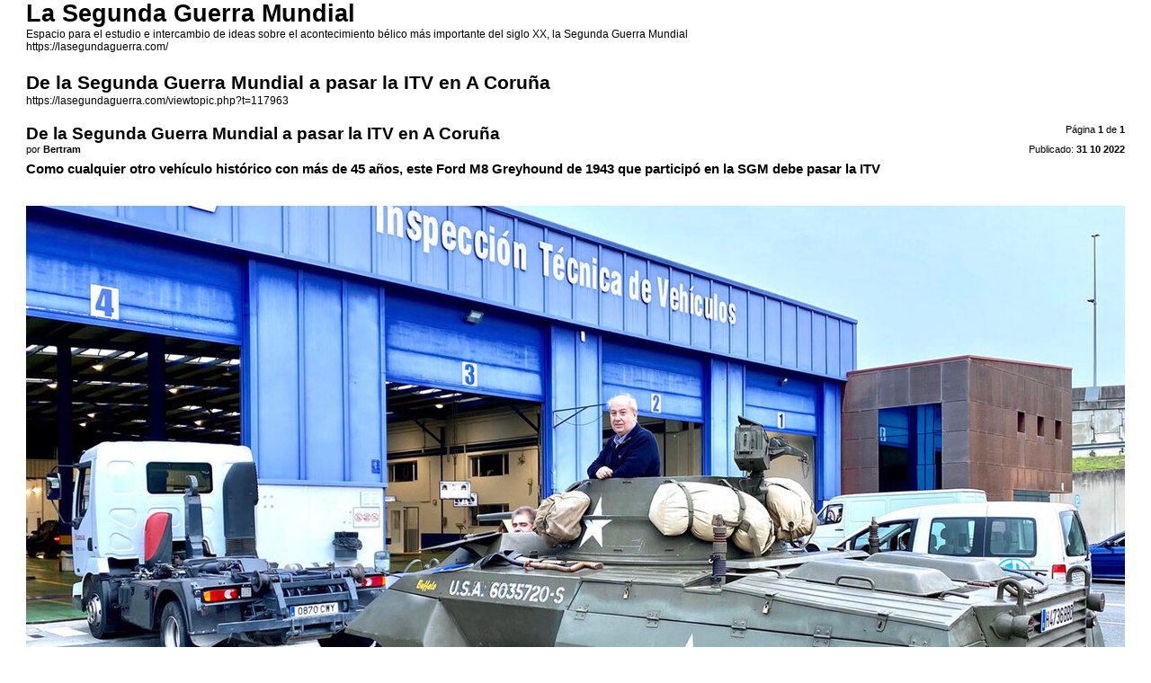

--- FILE ---
content_type: text/html; charset=UTF-8
request_url: https://lasegundaguerra.com/viewtopic.php?f=49&t=117963&sid=c8384ad0a7930826d613752bf920ce5c&view=print
body_size: 9543
content:
<!DOCTYPE html>
<html dir="ltr" lang="es">
<head>
<meta charset="utf-8" />
<meta http-equiv="X-UA-Compatible" content="IE=edge">
<meta name="robots" content="noindex" />

<title>La Segunda Guerra Mundial &bull; De la Segunda Guerra Mundial a pasar la ITV en A Coruña</title>

<link href="./styles/basic_orange/theme/print.css" rel="stylesheet">
</head>
<body id="phpbb" class="ltr">
<div id="wrap" class="wrap">
	<a id="top" class="top-anchor" accesskey="t"></a>

	<div id="page-header">
		<h1>La Segunda Guerra Mundial</h1>
		<p>Espacio para el estudio e intercambio de ideas sobre el acontecimiento bélico más importante del siglo XX, la Segunda Guerra Mundial<br /><a href="https://lasegundaguerra.com/">https://lasegundaguerra.com/</a></p>

		<h2>De la Segunda Guerra Mundial a pasar la ITV en A Coruña</h2>
		<p><a href="https://lasegundaguerra.com/viewtopic.php?t=117963">https://lasegundaguerra.com/viewtopic.php?t=117963</a></p>
	</div>

	<div id="page-body" class="page-body">
		<div class="page-number">Página <strong>1</strong> de <strong>1</strong></div>
					<div class="post">
				<h3>De la Segunda Guerra Mundial a pasar la ITV en A Coruña</h3>
				<div class="date">Publicado: <strong>31 10 2022</strong></div>
				<div class="author">por <strong>Bertram</strong></div>
				<div class="content"><strong class="text-strong">Como cualquier otro vehículo histórico con más de 45 años, este Ford M8 Greyhound de 1943 que participó en la SGM debe pasar la ITV </strong><br>
<br>

<div style="text-align:center"><div style="margin-top:1em"></div><img src="https://i.postimg.cc/bJbJSJDM/cup-B9f-F.jpg" class="postimage" title="El Ford M8 Greyhound de Manuel en cola para pasar la ITV" alt="El Ford M8 Greyhound de Manuel en cola para pasar la ITV"><span class="pieimagen">El Ford M8 Greyhound de Manuel en cola para pasar la ITV</span></div>

<br>
Conscientes de lo difícil que se está convirtiendo pasar la ITV a cualquier vehículo de cierta edad, es imposible pasar por alto que un carro blindado con 80 años supere la inspección sin ningún tipo de problema.<br>
<br>
Sin embargo, para su dueño, Manuel Arenas, es un trámite más que debe llevar a cabo cada cierto tiempo. Concretamente cada cuatro años, como cualquier otro vehículo histórico con más de 45 años y este Ford M8 Greyhound de 1943 no es una excepción, a pesar de que participó en la Segunda Guerra Mundial.<br>
<br>
Tarde o temprano, todos los vehículos deben enfrentarse a la ITV. Da igual si es un coche eléctrico, una moto deportiva, un camión o un carro blindado de la Segunda Guerra Mundial. De acuerdo, esto último es más complicado, aunque puede que no tanto si se trata de la ITV Espíritu Santo de A Coruña.<br>
<br>
Cada cuatro años, el Ford M8 Greyhound del coruñés Manuel Arenas, dueño de la librería Publicaciones Arenas en su ciudad natal, acude a la estación para someterse al mismo trámite por el que pasan millones de vehículos en nuestro país. Estado de las ruedas, prueba de frenado, carrocería sin deficiencias y correcto funcionamiento de las luces, entre otras cosas.<br>
<br>
Su excepcional estado de conservación permite que pase la ITV sin ningún problema. El M8 está en plena forma. Más complicado fue superar el trámite para le concediesen la categoría de vehículo histórico y su correspondiente matrícula. Y es que la DGT veía su arma primaria como un problema, pese a que el cañón M6 de 37 mm no podía disparar porque no se fabrica munición compatible.<br>
<br>

<div style="text-align:center"><div style="margin-top:1em"></div><img src="https://i.postimg.cc/Y260pvwD/QUOYNip.jpg" class="postimage" title="El Ford M8 Greyhound de Manuel es un habitual en los eventos de la asociación The Royal Green Jackets" alt="El Ford M8 Greyhound de Manuel es un habitual en los eventos de la asociación The Royal Green Jackets"><span class="pieimagen">El Ford M8 Greyhound de Manuel es un habitual en los eventos de la asociación The Royal Green Jackets</span></div>

<br>
Manuel recurrió a una fábrica de armas de Galicia para taladrar el cañón por tres puntos y conseguir un certificado de inutilización. Gracias a ello, su Ford M8 se convirtió en vehículo histórico y puede circular por la vía pública sin ningún tipo de problema.<br>
<br>
Es más, con la nueva normativa para coches y vehículos históricos, que debería entrar e vigor a lo largo de los próximos meses, podrá circular por las ZBE (Zona de Bajas Emisiones) de cualquier ciudad española, incluso por Distrito Centro de Madrid (antes Madrid Central). Un Seat Ibiza diésel del año 2005 no tendrá esa posibilidad.<br>
<br>
Además de salir del garaje para pasar la ITV, participa en todo tipo de eventos de la mano de la Asociación Histórico Cultural The Royal Green Jackets que preside Manuel. Incluso estuvo presente en las celebraciones del 75 aniversario del desembarco de Normandía, donde la Asociación rindió homenaje al único español fallecido en esa campaña: Manuel Otero Martínez.<br>
<br>
Curiosamente, aquél 6 de junio de 1944 el Ford M8 Greyhound de Manuel llevaba ya un tiempo en servicio, pero lejos de las playas francesas. Los primeros M8 se estrenaron en 1943 en la campaña de Italia, pero esta unidad en concreto se utilizó primero en África, más tarde en Sicilia y luego se desplegó en Italia.<br>
<br>
A lo largo de los poco más de dos años que estuvo en producción (entre marzo del 43 y junio del 45), se fabricaron 8.523 unidades del M8 y 3.791 de su variante M20.<br>
<br>
En los frentes de batalla europeos se utilizó como vehículo de reconocimiento, mientras que en el oriental se empleó como destructor de tanques. Dado que esta unidad se utilizó en el frente occidental, sirvió como vehículo de reconocimiento y de telecomunicaciones a través de la radio que incorporaba en su interior.<br>
<br>
En su momento, su tripulación estaba formada por cuatro personas: conductor, operador de radio, apuntador y cargador. Además del cañón M6 de 37 mm, contaba con una ametralladora Browning M1919 y otra ametralladora Browning M2.<br>
<br>
El motor era un Hércules JXD gasolina de seis cilindros en línea que desarrollaba 110 CV y le permitía alcanzar hasta 90 km/h en carretera, si bien, como señala Manuel “el consumo a esa velocidad es desproporcionado, por eso suelo circular a unos 50 km/h con él”, no en vano, pesa casi 8 toneladas.<br>
<br>
Cuenta con una transmisión 6x6, suspensión de ballestas y, en teoría, tiene autonomía para unos 600 km gracias a su depósito de 224 litros, puesto que consume alrededor de 35 l/100 km. En cuanto al blindaje, era de 3 mm en la parte inferior y de hasta 19 mm en la torreta y la parte frontal de la carrocería.<br>
<br>
Después de la Segunda Guerra Mundial y de formar parte de la caravana de vehículos que liberaron París en agosto de 1944, algunas unidades continuaron en activo por todo el mundo, especialmente en África y América del Sur.<br>
<br>
Incluso se llegaron a ver algunos M8 Greyhound durante la primera década de los años 2000. Pero el de Manuel acabó en un desguace en Bélgica, como otros tantos vehículos militares que se utilizaron en la Segunda Guerra Mundial.<br>
<br>

<div style="text-align:center"><div style="margin-top:1em"></div><img src="https://i.postimg.cc/xdNjBCRR/ybb-Qcu-O.jpg" class="postimage" title="Parte de la colección de vehículos militares históricos de Manuel Arenas" alt="Parte de la colección de vehículos militares históricos de Manuel Arenas"><span class="pieimagen">Parte de la colección de vehículos militares históricos de Manuel Arenas</span></div>

<br>
Por suerte, alguien lo rescató y lo devolvió a la vida. Manuel se lo compró hace más de diez años a un coleccionista extremeño “que lo utilizaba para desplazarse por su finca” y lo restauró por completo.<br>
<br>
Entre otras cosas lo dotó con una nueva torreta, puesto que la original pasó a mejor vida durante el conflicto en los años 40. Por eso la torreta con la que cuenta actualmente no tiene el mismo número de serie que el resto de componentes, aunque es idéntica a la original. Ahora es el único Ford M8 que funciona en España, ya que hay otros dos, pero no están operativos.<br>
<br>
Desde que está en manos de Manuel forma parte de su excepcional colección de vehículos militares y clásicos. Entre ellos hay un semioruga Half Track M3 americano de la Segunda Guerra Mundial, un Willys CJ3A utilizado en Corea, un sidecar alemán, una Harley Davidson de la policía estadounidense, un coche patrulla de la policía estadounidense o un Oldsmobile Rocket de 1949.<br>
<br>
<br>
Imágenes: Manuel Arenas<br>
Texto: <a href="https://www.motorpasion.com/clasicos/segunda-guerra-mundial-a-pasar-itv-a-coruna-este-blindado-pasea-su-canon-zbe-coche-diesel-2005-no" class="postlink" target="_blank" rel="noopener noreferrer">https://www.motorpasion.com/clasicos/se ... el-2005-no</a></div>
			</div>
			<hr />
			</div>

	<div id="page-footer" class="page-footer">
		<div class="page-number">Todos los horarios son <span title="Europa/Madrid">UTC+01:00</span><br />Página <strong>1</strong> de <strong>1</strong></div>
			<div class="copyright">
				<p>Desarrollado por <a href="https://www.phpbb.com/">phpBB</a>&reg; Forum Software &copy; phpBB Limited
				</p>
								<p>Traducción al español por <a href="https://www.phpbb-es.com/">phpBB España</a>
				</p>
							</div>
	</div>
</div>

</body>
</html>


--- FILE ---
content_type: text/css
request_url: https://lasegundaguerra.com/styles/basic_orange/theme/print.css
body_size: 104
content:
/* Print Style Sheet
---------------------------------------- */

@import "../../basic/theme/print.css";